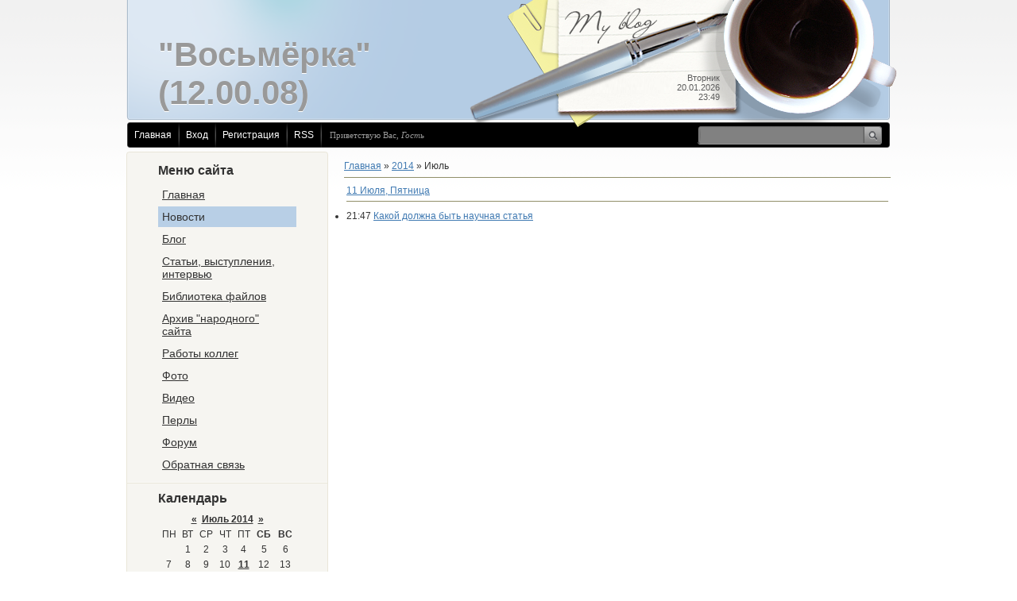

--- FILE ---
content_type: text/html; charset=UTF-8
request_url: https://nutego.ucoz.com/news/2014-07
body_size: 4384
content:
<html>
    <head>

	<script type="text/javascript">new Image().src = "//counter.yadro.ru/hit;ucoznet?r"+escape(document.referrer)+(screen&&";s"+screen.width+"*"+screen.height+"*"+(screen.colorDepth||screen.pixelDepth))+";u"+escape(document.URL)+";"+Date.now();</script>
	<script type="text/javascript">new Image().src = "//counter.yadro.ru/hit;ucoz_desktop_ad?r"+escape(document.referrer)+(screen&&";s"+screen.width+"*"+screen.height+"*"+(screen.colorDepth||screen.pixelDepth))+";u"+escape(document.URL)+";"+Date.now();</script>
<meta http-equiv="content-type" content="text/html; charset=UTF-8">
        <title>Июль 2014 - Новости сайта - &quot;Восьмёрка&quot; (12.00.08)</title>

        
        <link type="text/css" rel="StyleSheet" href="/.s/src/css/783.css" />
    
	<link rel="stylesheet" href="/.s/src/base.min.css" />
	<link rel="stylesheet" href="/.s/src/layer3.min.css" />

	<script src="/.s/src/jquery-1.12.4.min.js"></script>
	
	<script src="/.s/src/uwnd.min.js"></script>
	<script src="//s731.ucoz.net/cgi/uutils.fcg?a=uSD&ca=2&ug=999&isp=0&r=0.205025991250107"></script>
	<link rel="stylesheet" href="/.s/src/ulightbox/ulightbox.min.css" />
	<link rel="stylesheet" href="/.s/src/social.css" />
	<script src="/.s/src/ulightbox/ulightbox.min.js"></script>
	<script>
/* --- UCOZ-JS-DATA --- */
window.uCoz = {"uLightboxType":1,"sign":{"7253":"Начать слайд-шоу","7251":"Запрошенный контент не может быть загружен. Пожалуйста, попробуйте позже.","5458":"Следующий","7254":"Изменить размер","5255":"Помощник","7287":"Перейти на страницу с фотографией.","7252":"Предыдущий","3125":"Закрыть"},"ssid":"105435711415553576723","module":"news","layerType":3,"language":"ru","country":"US","site":{"domain":null,"id":"dnutego","host":"nutego.ucoz.com"}};
/* --- UCOZ-JS-CODE --- */
 function uSocialLogin(t) {
			var params = {"vkontakte":{"height":400,"width":790},"ok":{"width":710,"height":390},"facebook":{"width":950,"height":520},"yandex":{"height":515,"width":870},"google":{"width":700,"height":600}};
			var ref = escape(location.protocol + '//' + ('nutego.ucoz.com' || location.hostname) + location.pathname + ((location.hash ? ( location.search ? location.search + '&' : '?' ) + 'rnd=' + Date.now() + location.hash : ( location.search || '' ))));
			window.open('/'+t+'?ref='+ref,'conwin','width='+params[t].width+',height='+params[t].height+',status=1,resizable=1,left='+parseInt((screen.availWidth/2)-(params[t].width/2))+',top='+parseInt((screen.availHeight/2)-(params[t].height/2)-20)+'screenX='+parseInt((screen.availWidth/2)-(params[t].width/2))+',screenY='+parseInt((screen.availHeight/2)-(params[t].height/2)-20));
			return false;
		}
		function TelegramAuth(user){
			user['a'] = 9; user['m'] = 'telegram';
			_uPostForm('', {type: 'POST', url: '/index/sub', data: user});
		}
function loginPopupForm(params = {}) { new _uWnd('LF', ' ', -250, -100, { closeonesc:1, resize:1 }, { url:'/index/40' + (params.urlParams ? '?'+params.urlParams : '') }) }
/* --- UCOZ-JS-END --- */
</script>

	<style>.UhideBlock{display:none; }</style>
</head>
    <body>

        <div id="wrap">
            <div id="container">
                <!--U1AHEADER1Z-->
                <div id="header">
                    <div id="cup"></div>
                    <div id="date">
                        Вторник<br />20.01.2026<br />23:49
                    </div>
                    <div id="sitelogo">
                        <!-- <logo> -->&quot;Восьмёрка&quot; (12.00.08)<!-- </logo> --><!-- </logo> -->
                    </div>
                </div>
                <div id="usermenu">
                    <ul>
                        <li>
                            <a title="Главная" href="http://nutego.ucoz.com/"><!--<s5176>-->Главная<!--</s>--></a>
                        </li>
                        
                        <li>
                            <a title="Вход" href="javascript:;" rel="nofollow" onclick="loginPopupForm(); return false;"><!--<s3087>-->Вход<!--</s>--></a>
                        </li>
                        <li>
                            <a title="Регистрация" href="/register"><!--<s3089>-->Регистрация<!--</s>--></a>
                        </li>
                        
                        
                        <li>
                            <a href="https://nutego.ucoz.com/news/rss/" title="RSS">RSS</a>
                        </li>
                        
                    </ul>
                    
                    <div id="search">
                        <form action="/search/" style="margin: 0pt;" method="get" onSubmit="this.sfSbm.disabled=true">
                            <div class="schQuery">
                                <input type="text" class="queryField" size="20" maxlength="40" name="q" />
                            </div>
                            <div class="schBtn">
                                <input type="submit" value="" name="sfSbm" class="searchSbmFl" />
                            </div>
                        </form>
                    </div>
                    
                    <span id="whois">
                        <!--<s5212>-->Приветствую Вас<!--</s>-->, <i>Гость</i>
                    </span>
                </div>
                <!--/U1AHEADER1Z-->
                <div id="content">
                    <!-- <middle> -->
                    <div class="sidebar">
                        <div class="sidebar-top"></div>
                        <div class="sidebar-mid">
                            <!--U1CLEFTER1Z-->
<!-- <block1> -->

<div class="block">
                                <div class="blocktitle">
                                    <!-- <bt> --><!--<s5184>-->Меню сайта<!--</s>--><!-- </bt> -->
                                </div>
                                <div class="blockcontent">
                                    <!-- <bc> --><div id="uMenuDiv1" class="uMenuV" style="position:relative;"><ul class="uMenuRoot">
<li><div class="umn-tl"><div class="umn-tr"><div class="umn-tc"></div></div></div><div class="umn-ml"><div class="umn-mr"><div class="umn-mc"><div class="uMenuItem"><a href="/index/glavnaja/0-9"><span>Главная</span></a></div></div></div></div><div class="umn-bl"><div class="umn-br"><div class="umn-bc"><div class="umn-footer"></div></div></div></div></li>
<li><div class="umn-tl"><div class="umn-tr"><div class="umn-tc"></div></div></div><div class="umn-ml"><div class="umn-mr"><div class="umn-mc"><div class="uMenuItem"><a href="/"><span>Новости</span></a></div></div></div></div><div class="umn-bl"><div class="umn-br"><div class="umn-bc"><div class="umn-footer"></div></div></div></div></li>
<li><div class="umn-tl"><div class="umn-tr"><div class="umn-tc"></div></div></div><div class="umn-ml"><div class="umn-mr"><div class="umn-mc"><div class="uMenuItem"><a href="/blog"><span>Блог</span></a></div></div></div></div><div class="umn-bl"><div class="umn-br"><div class="umn-bc"><div class="umn-footer"></div></div></div></div></li>
<li><div class="umn-tl"><div class="umn-tr"><div class="umn-tc"></div></div></div><div class="umn-ml"><div class="umn-mr"><div class="umn-mc"><div class="uMenuItem"><a href="/publ"><span>Статьи, выступления, интервью</span></a></div></div></div></div><div class="umn-bl"><div class="umn-br"><div class="umn-bc"><div class="umn-footer"></div></div></div></div></li>
<li><div class="umn-tl"><div class="umn-tr"><div class="umn-tc"></div></div></div><div class="umn-ml"><div class="umn-mr"><div class="umn-mc"><div class="uMenuItem"><a href="/load"><span>Библиотека файлов</span></a></div></div></div></div><div class="umn-bl"><div class="umn-br"><div class="umn-bc"><div class="umn-footer"></div></div></div></div></li>
<li><div class="umn-tl"><div class="umn-tr"><div class="umn-tc"></div></div></div><div class="umn-ml"><div class="umn-mr"><div class="umn-mc"><div class="uMenuItem"><a href="/index/stati_i_vystuplenija_s_quot_narodnogo_quot_sajta/0-12"><span>Архив "народного" сайта</span></a></div></div></div></div><div class="umn-bl"><div class="umn-br"><div class="umn-bc"><div class="umn-footer"></div></div></div></div></li>
<li><div class="umn-tl"><div class="umn-tr"><div class="umn-tc"></div></div></div><div class="umn-ml"><div class="umn-mr"><div class="umn-mc"><div class="uMenuItem"><a href="/index/raboty_kolleg/0-26"><span>Работы коллег</span></a></div></div></div></div><div class="umn-bl"><div class="umn-br"><div class="umn-bc"><div class="umn-footer"></div></div></div></div></li>
<li><div class="umn-tl"><div class="umn-tr"><div class="umn-tc"></div></div></div><div class="umn-ml"><div class="umn-mr"><div class="umn-mc"><div class="uMenuItem"><a href="/photo"><span>Фото</span></a></div></div></div></div><div class="umn-bl"><div class="umn-br"><div class="umn-bc"><div class="umn-footer"></div></div></div></div></li>
<li><div class="umn-tl"><div class="umn-tr"><div class="umn-tc"></div></div></div><div class="umn-ml"><div class="umn-mr"><div class="umn-mc"><div class="uMenuItem"><a href="/video"><span>Видео</span></a></div></div></div></div><div class="umn-bl"><div class="umn-br"><div class="umn-bc"><div class="umn-footer"></div></div></div></div></li>
<li><div class="umn-tl"><div class="umn-tr"><div class="umn-tc"></div></div></div><div class="umn-ml"><div class="umn-mr"><div class="umn-mc"><div class="uMenuItem"><a href="/index/juridicheskie_i_ne_tolko_perly/0-24"><span>Перлы</span></a></div></div></div></div><div class="umn-bl"><div class="umn-br"><div class="umn-bc"><div class="umn-footer"></div></div></div></div></li>
<li><div class="umn-tl"><div class="umn-tr"><div class="umn-tc"></div></div></div><div class="umn-ml"><div class="umn-mr"><div class="umn-mc"><div class="uMenuItem"><a href="/forum"><span>Форум</span></a></div></div></div></div><div class="umn-bl"><div class="umn-br"><div class="umn-bc"><div class="umn-footer"></div></div></div></div></li>
<li><div class="umn-tl"><div class="umn-tr"><div class="umn-tc"></div></div></div><div class="umn-ml"><div class="umn-mr"><div class="umn-mc"><div class="uMenuItem"><a href="/index/0-3"><span>Обратная связь</span></a></div></div></div></div><div class="umn-bl"><div class="umn-br"><div class="umn-bc"><div class="umn-footer"></div></div></div></div></li></ul></div><script>$(function(){_uBuildMenu('#uMenuDiv1',0,document.location.href+'/','uMenuItemA','uMenuArrow',2500);})</script><!-- </bc> -->
                                </div>
                            </div>

<!-- </block1> -->

<!-- <block2> -->

<!-- </block2> -->

<!-- <block3> -->

<!-- </block3> -->

<!-- <block5> -->

<div class="block">
                                <div class="blocktitle">
                                    <!-- <bt> --><!--<s5171>-->Календарь<!--</s>--><!-- </bt> -->
                                </div>
                                <div class="blockcontent">
                                    <div align="center"><!-- <bc> -->
		<table border="0" cellspacing="1" cellpadding="2" class="calTable">
			<tr><td align="center" class="calMonth" colspan="7"><a title="Июнь 2014" class="calMonthLink cal-month-link-prev" rel="nofollow" href="/news/2014-06">&laquo;</a>&nbsp; <a class="calMonthLink cal-month-current" rel="nofollow" href="/news/2014-07">Июль 2014</a> &nbsp;<a title="Август 2014" class="calMonthLink cal-month-link-next" rel="nofollow" href="/news/2014-08">&raquo;</a></td></tr>
		<tr>
			<td align="center" class="calWday">Пн</td>
			<td align="center" class="calWday">Вт</td>
			<td align="center" class="calWday">Ср</td>
			<td align="center" class="calWday">Чт</td>
			<td align="center" class="calWday">Пт</td>
			<td align="center" class="calWdaySe">Сб</td>
			<td align="center" class="calWdaySu">Вс</td>
		</tr><tr><td>&nbsp;</td><td align="center" class="calMday">1</td><td align="center" class="calMday">2</td><td align="center" class="calMday">3</td><td align="center" class="calMday">4</td><td align="center" class="calMday">5</td><td align="center" class="calMday">6</td></tr><tr><td align="center" class="calMday">7</td><td align="center" class="calMday">8</td><td align="center" class="calMday">9</td><td align="center" class="calMday">10</td><td align="center" class="calMdayIs"><a class="calMdayLink" href="/news/2014-07-11" title="1 Сообщений">11</a></td><td align="center" class="calMday">12</td><td align="center" class="calMday">13</td></tr><tr><td align="center" class="calMday">14</td><td align="center" class="calMday">15</td><td align="center" class="calMday">16</td><td align="center" class="calMday">17</td><td align="center" class="calMday">18</td><td align="center" class="calMday">19</td><td align="center" class="calMdayA">20</td></tr><tr><td align="center" class="calMday">21</td><td align="center" class="calMday">22</td><td align="center" class="calMday">23</td><td align="center" class="calMday">24</td><td align="center" class="calMday">25</td><td align="center" class="calMday">26</td><td align="center" class="calMday">27</td></tr><tr><td align="center" class="calMday">28</td><td align="center" class="calMday">29</td><td align="center" class="calMday">30</td><td align="center" class="calMday">31</td></tr></table><!-- </bc> --></div>
                                </div>
                            </div>

<!-- </block5> -->

<!-- <block6> -->

<div class="block">
                                <div class="blocktitle">
                                    <!-- <bt> --><!--<s5347>-->Архив записей<!--</s>--><!-- </bt> -->
                                </div>
                                <div class="blockcontent">
                                    <!-- <bc> --><ul class="archUl"><li class="archLi"><a class="archLink" href="/news/2013-05">2013 Май</a></li><li class="archLi"><a class="archLink" href="/news/2013-06">2013 Июнь</a></li><li class="archLi"><a class="archLink" href="/news/2013-07">2013 Июль</a></li><li class="archLi"><a class="archLink" href="/news/2013-09">2013 Сентябрь</a></li><li class="archLi"><a class="archLink" href="/news/2013-10">2013 Октябрь</a></li><li class="archLi"><a class="archLink" href="/news/2013-11">2013 Ноябрь</a></li><li class="archLi"><a class="archLink" href="/news/2013-12">2013 Декабрь</a></li><li class="archLi"><a class="archLink" href="/news/2014-02">2014 Февраль</a></li><li class="archLi"><a class="archLink" href="/news/2014-04">2014 Апрель</a></li><li class="archLi"><a class="archLink" href="/news/2014-05">2014 Май</a></li><li class="archLi"><a class="archLink" href="/news/2014-06">2014 Июнь</a></li><li class="archLi"><a class="archLink" href="/news/2014-07">2014 Июль</a></li><li class="archLi"><a class="archLink" href="/news/2014-08">2014 Август</a></li><li class="archLi"><a class="archLink" href="/news/2014-10">2014 Октябрь</a></li><li class="archLi"><a class="archLink" href="/news/2014-11">2014 Ноябрь</a></li><li class="archLi"><a class="archLink" href="/news/2014-12">2014 Декабрь</a></li><li class="archLi"><a class="archLink" href="/news/2015-02">2015 Февраль</a></li><li class="archLi"><a class="archLink" href="/news/2015-05">2015 Май</a></li><li class="archLi"><a class="archLink" href="/news/2015-09">2015 Сентябрь</a></li><li class="archLi"><a class="archLink" href="/news/2016-04">2016 Апрель</a></li><li class="archLi"><a class="archLink" href="/news/2016-05">2016 Май</a></li><li class="archLi"><a class="archLink" href="/news/2016-07">2016 Июль</a></li><li class="archLi"><a class="archLink" href="/news/2016-12">2016 Декабрь</a></li></ul><!-- </bc> -->
                                </div>
                            </div>

<!-- </block6> -->

<!-- <block10> -->

<!-- </block10> -->

<!-- <block9> -->
<div class="block">
                                <div class="blocktitle">
                                    <!-- <bt> -->Поделиться ссылкой<!-- </bt> -->
                                </div>
                                <div class="blockcontent">
                                    <!-- <bc> --><script src="/widget/?45;187|2|0|0|1|ru|0|0|1|0|1|1|0|0|1|0|0|0|1|1|1|1"></script><!-- </bc> -->
                                </div>
                            </div>
<!-- </block9> -->
<!--/U1CLEFTER1Z-->
                        </div>
                        <div class="sidebar-bot"></div>
                    </div>
                    <div id="maincont">
                        <!-- <body> --><a href="http://nutego.ucoz.com/"><!--<s5176>-->Главная<!--</s>--></a> &raquo; <a class="dateBar breadcrumb-item" href="/news/2014-00">2014</a> <span class="breadcrumb-sep">&raquo;</span> <span class="breadcrumb-curr">Июль</span> <hr />
<div id="nativeroll_video_cont" style="display:none;"></div><table border="0" width="100%" cellspacing="1" cellpadding="2">
			<tr><td class="archiveDateTitle">
					<a class="archiveDateTitleLink" href="/news/2014-07-11">11 Июля, Пятница</a>
					<hr class="archEntryHr" align="left" />
			</td></tr><tr><td class="archiveEntryTitle"><ul class="uz"><li><span class="archiveEntryTime">21:47</span> <a class="archiveEntryTitleLink" href="/news/kakoj_dolzhna_byt_nauchnaja_statja/2014-07-11-30">Какой должна быть научная статья</a>  </li></ul></td></tr></table><!-- </body> -->
                    </div>
                    <div class="clear"></div>
                    <!-- </middle> -->
                </div>
                <!--U1BFOOTER1Z-->
                <div id="footer">
                    <div id="footer-left"></div>
                    <div id="footer-right">
                        <div id="copyright">
                            Copyright MyCorp &copy; 2026
                            <div id="powered-by">
                                <!-- "' --><span class="pb8f4CEG">Сайт создан в системе <a href="https://www.ucoz.ru/">uCoz</a></span><!-- Yandex.Metrika counter --><script src="//mc.yandex.ru/metrika/watch.js" type="text/javascript"></script><script type="text/javascript">try { var yaCounter21205624 = new Ya.Metrika({id:21205624});} catch(e) { }</script><noscript><div><img src="//mc.yandex.ru/watch/21205624" style="position:absolute; left:-9999px;" alt="" /></div></noscript><!-- /Yandex.Metrika counter -->
                            </div>
                        </div>
                    </div>
                </div>
                <!--/U1BFOOTER1Z-->
            </div>
    </body>
</html>


<!-- 0.07384 (s731) -->